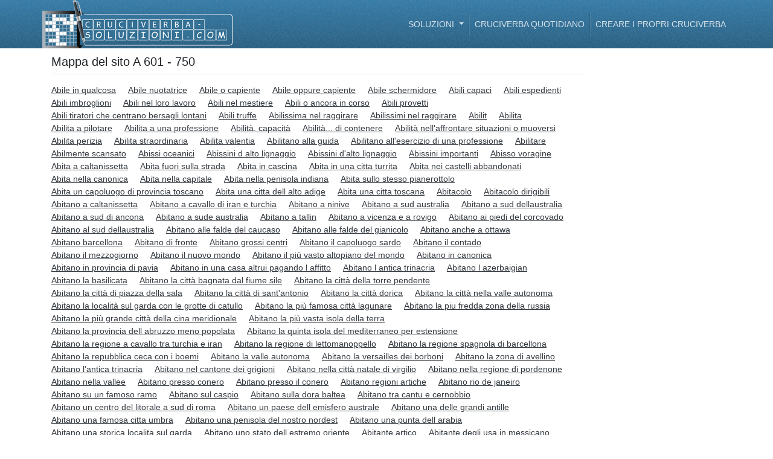

--- FILE ---
content_type: text/html; charset=UTF-8
request_url: https://www.cruciverba-soluzioni.com/lettere/a/601-750
body_size: 59839
content:
<!DOCTYPE html>
<html lang="it">

<head>
    <title>A 601 - 750</title>

    <!-- Meta tags -->
    <meta charset="UTF-8" />
    <meta http-equiv="Content-Type" content="text/html; charset=utf-8" />
    <meta name="viewport" content="width=devicanae-width, initial-scale=1.0, maximum-scale=1.0, user-scalable=no" />
        <meta name="robots" content="noindex, follow">
    <!-- /Meta tags -->

    <!-- CSRF -->
    <meta name="csrf-token" content="dCG9rTjCfSO7ZBAGTv8WQplCYWY7NzkO66mKR77V" />
    <!-- /CSRF -->

    <link rel="canonical" href="" />

    <!-- Favicon -->
    <link rel="shortcut icon" href="https://www.cruciverba-soluzioni.com/favicon.ico" />
    <link rel="icon" href="https://www.cruciverba-soluzioni.com/favicon.ico" type="image/x-icon" />
    <!-- /Favicon -->

    <!-- Styles -->
    <link rel="stylesheet" href="/css/main/main-theme.css">
        <!-- /Styles -->

    
<!-- Global site tag (gtag.js) - Google Analytics -->
<script async src="https://www.googletagmanager.com/gtag/js?id=UA-143756318-1"></script>
<script>
  window.dataLayer = window.dataLayer || [];
  function gtag(){dataLayer.push(arguments);}
  gtag('js', new Date());

  gtag('config', 'UA-143756318-1');
</script>


    <!-- Fonts -->
    
    <!-- /Fonts -->
</head>
<body data-instant-allow-query-string>
    <!-- Header -->
    <header class="r-header container-fluid d-flex align-items-center fixed-top">
        <div class="container p-0">
            <!-- Navigation -->
            <nav class="navbar navbar-expand-lg navbar-dark justify-content-between p-0">
                <div class="d-flex flex-row justify-content-between align-items-center w-100" style="min-height: 80px">
                    <!-- Logo -->
                    <a class="navbar-brand py-0 mr-0" href="/">
                        <img src="https://www.cruciverba-soluzioni.com/img/main/logo/it.png" class="img-fluid">
                    </a>
                    <!-- /Logo -->

                    <!-- Menu Button -->
                    <button class="navbar-toggler" type="button" data-toggle="collapse" data-target="#headerNavBar" aria-controls="headerNavBar" aria-expanded="false" aria-label="Toggle navigation">
                        <span class="navbar-toggler-icon"></span>
                    </button>
                    <!-- Menu Button -->
                </div>

                <!-- Menu items-->
                <div class="r-header-nav collapse navbar-collapse w-100" id="headerNavBar">
                    <ul class="navbar-nav ml-auto">
                        <!-- Questions & Answers -->
                        <li class="nav-item dropdown">
                            <a class="nav-link dropdown-toggle" href="#" id="mainDropdown" role="button" data-toggle="dropdown" aria-haspopup="true" aria-expanded="false">
                            ﻿Soluzioni                            </a>
                            <!-- Q&A Dropdown -->
                            <div class="dropdown-menu" aria-labelledby="mainDropdown">
                                <a class="dropdown-item" href="https://www.cruciverba-soluzioni.com/d">Definizione</a>
                                <a class="dropdown-item" href="https://www.cruciverba-soluzioni.com/s">Soluzione</a>
                                <a class="dropdown-item" href="/suggest">Nuova voce</a>
                            </div>
                            <!-- /Q&A Dropdown -->
                        </li>
                        <!-- /Questions & Answers -->

                        <!-- Daily Crossword -->
                        <li class="nav-item">
                            <a class="nav-link" href="https://www.cruciverba-soluzioni.com/cruciverba/quotidiano">Cruciverba quotidiano</a>
                        </li>
                        <!-- /Daily Crossword -->

                        <!-- Crossword Generator -->
                        <li class="nav-item">
                            <a class="nav-link" href="https://www.cruciverba-soluzioni.com/creare-un-cruciverba">Creare i propri cruciverba</a>
                        </li>
                        <!-- /Crossword Generator -->
                    </ul>
                </div>
                <!-- /Menu items -->
            </nav>
            <!-- /Navigation -->
        </div>
    </header>
    <!-- /Header -->

    <!-- Main Body -->
    <section class="container" style="margin-top: 90px;">
        <!-- Breadcrumb -->
        <header class="d-none d-lg-flex col-sm-12 pl-0">
            <nav aria-label="breadcrumb ml-0">
                <ol class="breadcrumb p-0 m-0">
                                    </ol>
            </nav>
        </header>
        <!-- /Breadcrumb -->

        <!-- <hr class="mb-3" /> -->

        <!-- Main page content -->
        <div class="mb-4">
                <div class="content-container">
        <h1 style="font-size: 20px">Mappa del sito A 601 - 750</h1>

        <hr class="mb-3 mt-0" />

        <ul class="list-inline">
                            <li class="d-inline-block">
                    <a class="pr-3 text-dark text-underline whitespace-no-wrap" href="https://www.cruciverba-soluzioni.com/d/abile-in-qualcosa">
                        Abile in qualcosa
                    </a>
                </li><!-- /.list-item -->
                            <li class="d-inline-block">
                    <a class="pr-3 text-dark text-underline whitespace-no-wrap" href="https://www.cruciverba-soluzioni.com/d/abile-nuotatrice">
                        Abile nuotatrice
                    </a>
                </li><!-- /.list-item -->
                            <li class="d-inline-block">
                    <a class="pr-3 text-dark text-underline whitespace-no-wrap" href="https://www.cruciverba-soluzioni.com/d/abile-o-capiente">
                        Abile o capiente
                    </a>
                </li><!-- /.list-item -->
                            <li class="d-inline-block">
                    <a class="pr-3 text-dark text-underline whitespace-no-wrap" href="https://www.cruciverba-soluzioni.com/d/abile-oppure-capiente">
                        Abile oppure capiente
                    </a>
                </li><!-- /.list-item -->
                            <li class="d-inline-block">
                    <a class="pr-3 text-dark text-underline whitespace-no-wrap" href="https://www.cruciverba-soluzioni.com/d/abile-schermidore">
                        Abile schermidore
                    </a>
                </li><!-- /.list-item -->
                            <li class="d-inline-block">
                    <a class="pr-3 text-dark text-underline whitespace-no-wrap" href="https://www.cruciverba-soluzioni.com/d/abili-capaci">
                        Abili capaci
                    </a>
                </li><!-- /.list-item -->
                            <li class="d-inline-block">
                    <a class="pr-3 text-dark text-underline whitespace-no-wrap" href="https://www.cruciverba-soluzioni.com/d/abili-espedienti">
                        Abili espedienti
                    </a>
                </li><!-- /.list-item -->
                            <li class="d-inline-block">
                    <a class="pr-3 text-dark text-underline whitespace-no-wrap" href="https://www.cruciverba-soluzioni.com/d/abili-imbroglioni">
                        Abili imbroglioni
                    </a>
                </li><!-- /.list-item -->
                            <li class="d-inline-block">
                    <a class="pr-3 text-dark text-underline whitespace-no-wrap" href="https://www.cruciverba-soluzioni.com/d/abili-nel-loro-lavoro">
                        Abili nel loro lavoro
                    </a>
                </li><!-- /.list-item -->
                            <li class="d-inline-block">
                    <a class="pr-3 text-dark text-underline whitespace-no-wrap" href="https://www.cruciverba-soluzioni.com/d/abili-nel-mestiere">
                        Abili nel mestiere
                    </a>
                </li><!-- /.list-item -->
                            <li class="d-inline-block">
                    <a class="pr-3 text-dark text-underline whitespace-no-wrap" href="https://www.cruciverba-soluzioni.com/d/abili-o-ancora-in-corso">
                        Abili o ancora in corso
                    </a>
                </li><!-- /.list-item -->
                            <li class="d-inline-block">
                    <a class="pr-3 text-dark text-underline whitespace-no-wrap" href="https://www.cruciverba-soluzioni.com/d/abili-provetti">
                        Abili provetti
                    </a>
                </li><!-- /.list-item -->
                            <li class="d-inline-block">
                    <a class="pr-3 text-dark text-underline whitespace-no-wrap" href="https://www.cruciverba-soluzioni.com/d/abili-tiratori-che-centrano-bersagli-lontani">
                        Abili tiratori che centrano bersagli lontani
                    </a>
                </li><!-- /.list-item -->
                            <li class="d-inline-block">
                    <a class="pr-3 text-dark text-underline whitespace-no-wrap" href="https://www.cruciverba-soluzioni.com/d/abili-truffe">
                        Abili truffe
                    </a>
                </li><!-- /.list-item -->
                            <li class="d-inline-block">
                    <a class="pr-3 text-dark text-underline whitespace-no-wrap" href="https://www.cruciverba-soluzioni.com/d/abilissima-nel-raggirare">
                        Abilissima nel raggirare
                    </a>
                </li><!-- /.list-item -->
                            <li class="d-inline-block">
                    <a class="pr-3 text-dark text-underline whitespace-no-wrap" href="https://www.cruciverba-soluzioni.com/d/abilissimi-nel-raggirare">
                        Abilissimi nel raggirare
                    </a>
                </li><!-- /.list-item -->
                            <li class="d-inline-block">
                    <a class="pr-3 text-dark text-underline whitespace-no-wrap" href="https://www.cruciverba-soluzioni.com/d/abilit">
                        Abilit
                    </a>
                </li><!-- /.list-item -->
                            <li class="d-inline-block">
                    <a class="pr-3 text-dark text-underline whitespace-no-wrap" href="https://www.cruciverba-soluzioni.com/d/abilita">
                        Abilita
                    </a>
                </li><!-- /.list-item -->
                            <li class="d-inline-block">
                    <a class="pr-3 text-dark text-underline whitespace-no-wrap" href="https://www.cruciverba-soluzioni.com/d/abilita-a-pilotare">
                        Abilita a pilotare
                    </a>
                </li><!-- /.list-item -->
                            <li class="d-inline-block">
                    <a class="pr-3 text-dark text-underline whitespace-no-wrap" href="https://www.cruciverba-soluzioni.com/d/abilita-a-una-professione">
                        Abilita a una professione
                    </a>
                </li><!-- /.list-item -->
                            <li class="d-inline-block">
                    <a class="pr-3 text-dark text-underline whitespace-no-wrap" href="https://www.cruciverba-soluzioni.com/d/abilita-capacita">
                        Abilità, capacità
                    </a>
                </li><!-- /.list-item -->
                            <li class="d-inline-block">
                    <a class="pr-3 text-dark text-underline whitespace-no-wrap" href="https://www.cruciverba-soluzioni.com/d/abilita-di-contenere">
                        Abilità... di contenere
                    </a>
                </li><!-- /.list-item -->
                            <li class="d-inline-block">
                    <a class="pr-3 text-dark text-underline whitespace-no-wrap" href="https://www.cruciverba-soluzioni.com/d/abilita-nellaffrontare-situazioni-o-muoversi">
                        Abilità nell&#039;affrontare situazioni o muoversi
                    </a>
                </li><!-- /.list-item -->
                            <li class="d-inline-block">
                    <a class="pr-3 text-dark text-underline whitespace-no-wrap" href="https://www.cruciverba-soluzioni.com/d/abilita-perizia">
                        Abilita perizia
                    </a>
                </li><!-- /.list-item -->
                            <li class="d-inline-block">
                    <a class="pr-3 text-dark text-underline whitespace-no-wrap" href="https://www.cruciverba-soluzioni.com/d/abilita-straordinaria">
                        Abilita straordinaria
                    </a>
                </li><!-- /.list-item -->
                            <li class="d-inline-block">
                    <a class="pr-3 text-dark text-underline whitespace-no-wrap" href="https://www.cruciverba-soluzioni.com/d/abilita-valentia">
                        Abilita valentia
                    </a>
                </li><!-- /.list-item -->
                            <li class="d-inline-block">
                    <a class="pr-3 text-dark text-underline whitespace-no-wrap" href="https://www.cruciverba-soluzioni.com/d/abilitano-alla-guida">
                        Abilitano alla guida
                    </a>
                </li><!-- /.list-item -->
                            <li class="d-inline-block">
                    <a class="pr-3 text-dark text-underline whitespace-no-wrap" href="https://www.cruciverba-soluzioni.com/d/abilitano-allesercizio-di-una-professione">
                        Abilitano all&#039;esercizio di una professione
                    </a>
                </li><!-- /.list-item -->
                            <li class="d-inline-block">
                    <a class="pr-3 text-dark text-underline whitespace-no-wrap" href="https://www.cruciverba-soluzioni.com/d/abilitare">
                        Abilitare
                    </a>
                </li><!-- /.list-item -->
                            <li class="d-inline-block">
                    <a class="pr-3 text-dark text-underline whitespace-no-wrap" href="https://www.cruciverba-soluzioni.com/d/abilmente-scansato">
                        Abilmente scansato
                    </a>
                </li><!-- /.list-item -->
                            <li class="d-inline-block">
                    <a class="pr-3 text-dark text-underline whitespace-no-wrap" href="https://www.cruciverba-soluzioni.com/d/abissi-oceanici">
                        Abissi oceanici
                    </a>
                </li><!-- /.list-item -->
                            <li class="d-inline-block">
                    <a class="pr-3 text-dark text-underline whitespace-no-wrap" href="https://www.cruciverba-soluzioni.com/d/abissini-d-alto-lignaggio">
                        Abissini d alto lignaggio
                    </a>
                </li><!-- /.list-item -->
                            <li class="d-inline-block">
                    <a class="pr-3 text-dark text-underline whitespace-no-wrap" href="https://www.cruciverba-soluzioni.com/d/abissini-dalto-lignaggio">
                        Abissini d&#039;alto lignaggio
                    </a>
                </li><!-- /.list-item -->
                            <li class="d-inline-block">
                    <a class="pr-3 text-dark text-underline whitespace-no-wrap" href="https://www.cruciverba-soluzioni.com/d/abissini-importanti">
                        Abissini importanti
                    </a>
                </li><!-- /.list-item -->
                            <li class="d-inline-block">
                    <a class="pr-3 text-dark text-underline whitespace-no-wrap" href="https://www.cruciverba-soluzioni.com/d/abisso-voragine">
                        Abisso voragine
                    </a>
                </li><!-- /.list-item -->
                            <li class="d-inline-block">
                    <a class="pr-3 text-dark text-underline whitespace-no-wrap" href="https://www.cruciverba-soluzioni.com/d/abita-a-caltanissetta">
                        Abita a caltanissetta
                    </a>
                </li><!-- /.list-item -->
                            <li class="d-inline-block">
                    <a class="pr-3 text-dark text-underline whitespace-no-wrap" href="https://www.cruciverba-soluzioni.com/d/abita-fuori-sulla-strada">
                        Abita fuori sulla strada
                    </a>
                </li><!-- /.list-item -->
                            <li class="d-inline-block">
                    <a class="pr-3 text-dark text-underline whitespace-no-wrap" href="https://www.cruciverba-soluzioni.com/d/abita-in-cascina">
                        Abita in cascina
                    </a>
                </li><!-- /.list-item -->
                            <li class="d-inline-block">
                    <a class="pr-3 text-dark text-underline whitespace-no-wrap" href="https://www.cruciverba-soluzioni.com/d/abita-in-una-citta-turrita">
                        Abita in una citta turrita
                    </a>
                </li><!-- /.list-item -->
                            <li class="d-inline-block">
                    <a class="pr-3 text-dark text-underline whitespace-no-wrap" href="https://www.cruciverba-soluzioni.com/d/abita-nei-castelli-abbandonati">
                        Abita nei castelli abbandonati
                    </a>
                </li><!-- /.list-item -->
                            <li class="d-inline-block">
                    <a class="pr-3 text-dark text-underline whitespace-no-wrap" href="https://www.cruciverba-soluzioni.com/d/abita-nella-canonica">
                        Abita nella canonica
                    </a>
                </li><!-- /.list-item -->
                            <li class="d-inline-block">
                    <a class="pr-3 text-dark text-underline whitespace-no-wrap" href="https://www.cruciverba-soluzioni.com/d/abita-nella-capitale">
                        Abita nella capitale
                    </a>
                </li><!-- /.list-item -->
                            <li class="d-inline-block">
                    <a class="pr-3 text-dark text-underline whitespace-no-wrap" href="https://www.cruciverba-soluzioni.com/d/abita-nella-penisola-indiana">
                        Abita nella penisola indiana
                    </a>
                </li><!-- /.list-item -->
                            <li class="d-inline-block">
                    <a class="pr-3 text-dark text-underline whitespace-no-wrap" href="https://www.cruciverba-soluzioni.com/d/abita-sullo-stesso-pianerottolo">
                        Abita sullo stesso pianerottolo
                    </a>
                </li><!-- /.list-item -->
                            <li class="d-inline-block">
                    <a class="pr-3 text-dark text-underline whitespace-no-wrap" href="https://www.cruciverba-soluzioni.com/d/abita-un-capoluogo-di-provincia-toscano">
                        Abita un capoluogo di provincia toscano
                    </a>
                </li><!-- /.list-item -->
                            <li class="d-inline-block">
                    <a class="pr-3 text-dark text-underline whitespace-no-wrap" href="https://www.cruciverba-soluzioni.com/d/abita-una-citta-dell-alto-adige">
                        Abita una citta dell alto adige
                    </a>
                </li><!-- /.list-item -->
                            <li class="d-inline-block">
                    <a class="pr-3 text-dark text-underline whitespace-no-wrap" href="https://www.cruciverba-soluzioni.com/d/abita-una-citta-toscana">
                        Abita una citta toscana
                    </a>
                </li><!-- /.list-item -->
                            <li class="d-inline-block">
                    <a class="pr-3 text-dark text-underline whitespace-no-wrap" href="https://www.cruciverba-soluzioni.com/d/abitacolo">
                        Abitacolo
                    </a>
                </li><!-- /.list-item -->
                            <li class="d-inline-block">
                    <a class="pr-3 text-dark text-underline whitespace-no-wrap" href="https://www.cruciverba-soluzioni.com/d/abitacolo-dirigibili">
                        Abitacolo dirigibili
                    </a>
                </li><!-- /.list-item -->
                            <li class="d-inline-block">
                    <a class="pr-3 text-dark text-underline whitespace-no-wrap" href="https://www.cruciverba-soluzioni.com/d/abitano-a-caltanissetta">
                        Abitano a caltanissetta
                    </a>
                </li><!-- /.list-item -->
                            <li class="d-inline-block">
                    <a class="pr-3 text-dark text-underline whitespace-no-wrap" href="https://www.cruciverba-soluzioni.com/d/abitano-a-cavallo-di-iran-e-turchia">
                        Abitano a cavallo di iran e turchia
                    </a>
                </li><!-- /.list-item -->
                            <li class="d-inline-block">
                    <a class="pr-3 text-dark text-underline whitespace-no-wrap" href="https://www.cruciverba-soluzioni.com/d/abitano-a-ninive">
                        Abitano a ninive
                    </a>
                </li><!-- /.list-item -->
                            <li class="d-inline-block">
                    <a class="pr-3 text-dark text-underline whitespace-no-wrap" href="https://www.cruciverba-soluzioni.com/d/abitano-a-sud-australia">
                        Abitano a sud australia
                    </a>
                </li><!-- /.list-item -->
                            <li class="d-inline-block">
                    <a class="pr-3 text-dark text-underline whitespace-no-wrap" href="https://www.cruciverba-soluzioni.com/d/abitano-a-sud-dellaustralia">
                        Abitano a sud dellaustralia
                    </a>
                </li><!-- /.list-item -->
                            <li class="d-inline-block">
                    <a class="pr-3 text-dark text-underline whitespace-no-wrap" href="https://www.cruciverba-soluzioni.com/d/abitano-a-sud-di-ancona">
                        Abitano a sud di ancona
                    </a>
                </li><!-- /.list-item -->
                            <li class="d-inline-block">
                    <a class="pr-3 text-dark text-underline whitespace-no-wrap" href="https://www.cruciverba-soluzioni.com/d/abitano-a-sude-australia">
                        Abitano a sude australia
                    </a>
                </li><!-- /.list-item -->
                            <li class="d-inline-block">
                    <a class="pr-3 text-dark text-underline whitespace-no-wrap" href="https://www.cruciverba-soluzioni.com/d/abitano-a-tallin">
                        Abitano a tallin
                    </a>
                </li><!-- /.list-item -->
                            <li class="d-inline-block">
                    <a class="pr-3 text-dark text-underline whitespace-no-wrap" href="https://www.cruciverba-soluzioni.com/d/abitano-a-vicenza-e-a-rovigo">
                        Abitano a vicenza e a rovigo
                    </a>
                </li><!-- /.list-item -->
                            <li class="d-inline-block">
                    <a class="pr-3 text-dark text-underline whitespace-no-wrap" href="https://www.cruciverba-soluzioni.com/d/abitano-ai-piedi-del-corcovado">
                        Abitano ai piedi del corcovado
                    </a>
                </li><!-- /.list-item -->
                            <li class="d-inline-block">
                    <a class="pr-3 text-dark text-underline whitespace-no-wrap" href="https://www.cruciverba-soluzioni.com/d/abitano-al-sud-dellaustralia">
                        Abitano al sud dellaustralia
                    </a>
                </li><!-- /.list-item -->
                            <li class="d-inline-block">
                    <a class="pr-3 text-dark text-underline whitespace-no-wrap" href="https://www.cruciverba-soluzioni.com/d/abitano-alle-falde-del-caucaso">
                        Abitano alle falde del caucaso
                    </a>
                </li><!-- /.list-item -->
                            <li class="d-inline-block">
                    <a class="pr-3 text-dark text-underline whitespace-no-wrap" href="https://www.cruciverba-soluzioni.com/d/abitano-alle-falde-del-gianicolo">
                        Abitano alle falde del gianicolo
                    </a>
                </li><!-- /.list-item -->
                            <li class="d-inline-block">
                    <a class="pr-3 text-dark text-underline whitespace-no-wrap" href="https://www.cruciverba-soluzioni.com/d/abitano-anche-a-ottawa">
                        Abitano anche a ottawa
                    </a>
                </li><!-- /.list-item -->
                            <li class="d-inline-block">
                    <a class="pr-3 text-dark text-underline whitespace-no-wrap" href="https://www.cruciverba-soluzioni.com/d/abitano-barcellona">
                        Abitano barcellona
                    </a>
                </li><!-- /.list-item -->
                            <li class="d-inline-block">
                    <a class="pr-3 text-dark text-underline whitespace-no-wrap" href="https://www.cruciverba-soluzioni.com/d/abitano-di-fronte">
                        Abitano di fronte
                    </a>
                </li><!-- /.list-item -->
                            <li class="d-inline-block">
                    <a class="pr-3 text-dark text-underline whitespace-no-wrap" href="https://www.cruciverba-soluzioni.com/d/abitano-grossi-centri">
                        Abitano grossi centri
                    </a>
                </li><!-- /.list-item -->
                            <li class="d-inline-block">
                    <a class="pr-3 text-dark text-underline whitespace-no-wrap" href="https://www.cruciverba-soluzioni.com/d/abitano-il-capoluogo-sardo">
                        Abitano il capoluogo sardo
                    </a>
                </li><!-- /.list-item -->
                            <li class="d-inline-block">
                    <a class="pr-3 text-dark text-underline whitespace-no-wrap" href="https://www.cruciverba-soluzioni.com/d/abitano-il-contado">
                        Abitano il contado
                    </a>
                </li><!-- /.list-item -->
                            <li class="d-inline-block">
                    <a class="pr-3 text-dark text-underline whitespace-no-wrap" href="https://www.cruciverba-soluzioni.com/d/abitano-il-mezzogiorno">
                        Abitano il mezzogiorno
                    </a>
                </li><!-- /.list-item -->
                            <li class="d-inline-block">
                    <a class="pr-3 text-dark text-underline whitespace-no-wrap" href="https://www.cruciverba-soluzioni.com/d/abitano-il-nuovo-mondo">
                        Abitano il nuovo mondo
                    </a>
                </li><!-- /.list-item -->
                            <li class="d-inline-block">
                    <a class="pr-3 text-dark text-underline whitespace-no-wrap" href="https://www.cruciverba-soluzioni.com/d/abitano-il-piu-vasto-altopiano-del-mondo">
                        Abitano il più vasto altopiano del mondo
                    </a>
                </li><!-- /.list-item -->
                            <li class="d-inline-block">
                    <a class="pr-3 text-dark text-underline whitespace-no-wrap" href="https://www.cruciverba-soluzioni.com/d/abitano-in-canonica">
                        Abitano in canonica
                    </a>
                </li><!-- /.list-item -->
                            <li class="d-inline-block">
                    <a class="pr-3 text-dark text-underline whitespace-no-wrap" href="https://www.cruciverba-soluzioni.com/d/abitano-in-provincia-di-pavia">
                        Abitano in provincia di pavia
                    </a>
                </li><!-- /.list-item -->
                            <li class="d-inline-block">
                    <a class="pr-3 text-dark text-underline whitespace-no-wrap" href="https://www.cruciverba-soluzioni.com/d/abitano-in-una-casa-altrui-pagando-l-affitto">
                        Abitano in una casa altrui pagando l affitto
                    </a>
                </li><!-- /.list-item -->
                            <li class="d-inline-block">
                    <a class="pr-3 text-dark text-underline whitespace-no-wrap" href="https://www.cruciverba-soluzioni.com/d/abitano-l-antica-trinacria">
                        Abitano l antica trinacria
                    </a>
                </li><!-- /.list-item -->
                            <li class="d-inline-block">
                    <a class="pr-3 text-dark text-underline whitespace-no-wrap" href="https://www.cruciverba-soluzioni.com/d/abitano-l-azerbaigian">
                        Abitano l azerbaigian
                    </a>
                </li><!-- /.list-item -->
                            <li class="d-inline-block">
                    <a class="pr-3 text-dark text-underline whitespace-no-wrap" href="https://www.cruciverba-soluzioni.com/d/abitano-la-basilicata">
                        Abitano la basilicata
                    </a>
                </li><!-- /.list-item -->
                            <li class="d-inline-block">
                    <a class="pr-3 text-dark text-underline whitespace-no-wrap" href="https://www.cruciverba-soluzioni.com/d/abitano-la-citta-bagnata-dal-fiume-sile">
                        Abitano la città bagnata dal fiume sile
                    </a>
                </li><!-- /.list-item -->
                            <li class="d-inline-block">
                    <a class="pr-3 text-dark text-underline whitespace-no-wrap" href="https://www.cruciverba-soluzioni.com/d/abitano-la-citta-della-torre-pendente">
                        Abitano la città della torre pendente
                    </a>
                </li><!-- /.list-item -->
                            <li class="d-inline-block">
                    <a class="pr-3 text-dark text-underline whitespace-no-wrap" href="https://www.cruciverba-soluzioni.com/d/abitano-la-citta-di-piazza-della-sala">
                        Abitano la città di piazza della sala
                    </a>
                </li><!-- /.list-item -->
                            <li class="d-inline-block">
                    <a class="pr-3 text-dark text-underline whitespace-no-wrap" href="https://www.cruciverba-soluzioni.com/d/abitano-la-citta-di-santantonio">
                        Abitano la città di sant&#039;antonio
                    </a>
                </li><!-- /.list-item -->
                            <li class="d-inline-block">
                    <a class="pr-3 text-dark text-underline whitespace-no-wrap" href="https://www.cruciverba-soluzioni.com/d/abitano-la-citta-dorica">
                        Abitano la città dorica
                    </a>
                </li><!-- /.list-item -->
                            <li class="d-inline-block">
                    <a class="pr-3 text-dark text-underline whitespace-no-wrap" href="https://www.cruciverba-soluzioni.com/d/abitano-la-citta-nella-valle-autonoma">
                        Abitano la città nella valle autonoma
                    </a>
                </li><!-- /.list-item -->
                            <li class="d-inline-block">
                    <a class="pr-3 text-dark text-underline whitespace-no-wrap" href="https://www.cruciverba-soluzioni.com/d/abitano-la-localita-sul-garda-con-le-grotte-di-catullo">
                        Abitano la località sul garda con le grotte di catullo
                    </a>
                </li><!-- /.list-item -->
                            <li class="d-inline-block">
                    <a class="pr-3 text-dark text-underline whitespace-no-wrap" href="https://www.cruciverba-soluzioni.com/d/abitano-la-piu-famosa-citta-lagunare">
                        Abitano la più famosa città lagunare
                    </a>
                </li><!-- /.list-item -->
                            <li class="d-inline-block">
                    <a class="pr-3 text-dark text-underline whitespace-no-wrap" href="https://www.cruciverba-soluzioni.com/d/abitano-la-piu-fredda-zona-della-russia">
                        Abitano la piu fredda zona della russia
                    </a>
                </li><!-- /.list-item -->
                            <li class="d-inline-block">
                    <a class="pr-3 text-dark text-underline whitespace-no-wrap" href="https://www.cruciverba-soluzioni.com/d/abitano-la-piu-grande-citta-della-cina-meridionale">
                        Abitano la più grande città della cina meridionale
                    </a>
                </li><!-- /.list-item -->
                            <li class="d-inline-block">
                    <a class="pr-3 text-dark text-underline whitespace-no-wrap" href="https://www.cruciverba-soluzioni.com/d/abitano-la-piu-vasta-isola-della-terra">
                        Abitano la più vasta isola della terra
                    </a>
                </li><!-- /.list-item -->
                            <li class="d-inline-block">
                    <a class="pr-3 text-dark text-underline whitespace-no-wrap" href="https://www.cruciverba-soluzioni.com/d/abitano-la-provincia-dell-abruzzo-meno-popolata">
                        Abitano la provincia dell abruzzo meno popolata
                    </a>
                </li><!-- /.list-item -->
                            <li class="d-inline-block">
                    <a class="pr-3 text-dark text-underline whitespace-no-wrap" href="https://www.cruciverba-soluzioni.com/d/abitano-la-quinta-isola-del-mediterraneo-per-estensione">
                        Abitano la quinta isola del mediterraneo per estensione
                    </a>
                </li><!-- /.list-item -->
                            <li class="d-inline-block">
                    <a class="pr-3 text-dark text-underline whitespace-no-wrap" href="https://www.cruciverba-soluzioni.com/d/abitano-la-regione-a-cavallo-tra-turchia-e-iran">
                        Abitano la regione a cavallo tra turchia e iran
                    </a>
                </li><!-- /.list-item -->
                            <li class="d-inline-block">
                    <a class="pr-3 text-dark text-underline whitespace-no-wrap" href="https://www.cruciverba-soluzioni.com/d/abitano-la-regione-di-lettomanoppello">
                        Abitano la regione di lettomanoppello
                    </a>
                </li><!-- /.list-item -->
                            <li class="d-inline-block">
                    <a class="pr-3 text-dark text-underline whitespace-no-wrap" href="https://www.cruciverba-soluzioni.com/d/abitano-la-regione-spagnola-di-barcellona">
                        Abitano la regione spagnola di barcellona
                    </a>
                </li><!-- /.list-item -->
                            <li class="d-inline-block">
                    <a class="pr-3 text-dark text-underline whitespace-no-wrap" href="https://www.cruciverba-soluzioni.com/d/abitano-la-repubblica-ceca-con-i-boemi">
                        Abitano la repubblica ceca con i boemi
                    </a>
                </li><!-- /.list-item -->
                            <li class="d-inline-block">
                    <a class="pr-3 text-dark text-underline whitespace-no-wrap" href="https://www.cruciverba-soluzioni.com/d/abitano-la-valle-autonoma">
                        Abitano la valle autonoma
                    </a>
                </li><!-- /.list-item -->
                            <li class="d-inline-block">
                    <a class="pr-3 text-dark text-underline whitespace-no-wrap" href="https://www.cruciverba-soluzioni.com/d/abitano-la-versailles-dei-borboni">
                        Abitano la versailles dei borboni
                    </a>
                </li><!-- /.list-item -->
                            <li class="d-inline-block">
                    <a class="pr-3 text-dark text-underline whitespace-no-wrap" href="https://www.cruciverba-soluzioni.com/d/abitano-la-zona-di-avellino">
                        Abitano la zona di avellino
                    </a>
                </li><!-- /.list-item -->
                            <li class="d-inline-block">
                    <a class="pr-3 text-dark text-underline whitespace-no-wrap" href="https://www.cruciverba-soluzioni.com/d/abitano-lantica-trinacria">
                        Abitano l&#039;antica trinacria
                    </a>
                </li><!-- /.list-item -->
                            <li class="d-inline-block">
                    <a class="pr-3 text-dark text-underline whitespace-no-wrap" href="https://www.cruciverba-soluzioni.com/d/abitano-nel-cantone-dei-grigioni">
                        Abitano nel cantone dei grigioni
                    </a>
                </li><!-- /.list-item -->
                            <li class="d-inline-block">
                    <a class="pr-3 text-dark text-underline whitespace-no-wrap" href="https://www.cruciverba-soluzioni.com/d/abitano-nella-citta-natale-di-virgilio">
                        Abitano nella città natale di virgilio
                    </a>
                </li><!-- /.list-item -->
                            <li class="d-inline-block">
                    <a class="pr-3 text-dark text-underline whitespace-no-wrap" href="https://www.cruciverba-soluzioni.com/d/abitano-nella-regione-di-pordenone">
                        Abitano nella regione di pordenone
                    </a>
                </li><!-- /.list-item -->
                            <li class="d-inline-block">
                    <a class="pr-3 text-dark text-underline whitespace-no-wrap" href="https://www.cruciverba-soluzioni.com/d/abitano-nella-vallee">
                        Abitano nella vallee
                    </a>
                </li><!-- /.list-item -->
                            <li class="d-inline-block">
                    <a class="pr-3 text-dark text-underline whitespace-no-wrap" href="https://www.cruciverba-soluzioni.com/d/abitano-presso-conero">
                        Abitano presso conero
                    </a>
                </li><!-- /.list-item -->
                            <li class="d-inline-block">
                    <a class="pr-3 text-dark text-underline whitespace-no-wrap" href="https://www.cruciverba-soluzioni.com/d/abitano-presso-il-conero">
                        Abitano presso il conero
                    </a>
                </li><!-- /.list-item -->
                            <li class="d-inline-block">
                    <a class="pr-3 text-dark text-underline whitespace-no-wrap" href="https://www.cruciverba-soluzioni.com/d/abitano-regioni-artiche">
                        Abitano regioni artiche
                    </a>
                </li><!-- /.list-item -->
                            <li class="d-inline-block">
                    <a class="pr-3 text-dark text-underline whitespace-no-wrap" href="https://www.cruciverba-soluzioni.com/d/abitano-rio-de-janeiro">
                        Abitano rio de janeiro
                    </a>
                </li><!-- /.list-item -->
                            <li class="d-inline-block">
                    <a class="pr-3 text-dark text-underline whitespace-no-wrap" href="https://www.cruciverba-soluzioni.com/d/abitano-su-un-famoso-ramo">
                        Abitano su un famoso ramo
                    </a>
                </li><!-- /.list-item -->
                            <li class="d-inline-block">
                    <a class="pr-3 text-dark text-underline whitespace-no-wrap" href="https://www.cruciverba-soluzioni.com/d/abitano-sul-caspio">
                        Abitano sul caspio
                    </a>
                </li><!-- /.list-item -->
                            <li class="d-inline-block">
                    <a class="pr-3 text-dark text-underline whitespace-no-wrap" href="https://www.cruciverba-soluzioni.com/d/abitano-sulla-dora-baltea">
                        Abitano sulla dora baltea
                    </a>
                </li><!-- /.list-item -->
                            <li class="d-inline-block">
                    <a class="pr-3 text-dark text-underline whitespace-no-wrap" href="https://www.cruciverba-soluzioni.com/d/abitano-tra-cantu-e-cernobbio">
                        Abitano tra cantu e cernobbio
                    </a>
                </li><!-- /.list-item -->
                            <li class="d-inline-block">
                    <a class="pr-3 text-dark text-underline whitespace-no-wrap" href="https://www.cruciverba-soluzioni.com/d/abitano-un-centro-del-litorale-a-sud-di-roma">
                        Abitano un centro del litorale a sud di roma
                    </a>
                </li><!-- /.list-item -->
                            <li class="d-inline-block">
                    <a class="pr-3 text-dark text-underline whitespace-no-wrap" href="https://www.cruciverba-soluzioni.com/d/abitano-un-paese-dell-emisfero-australe">
                        Abitano un paese dell emisfero australe
                    </a>
                </li><!-- /.list-item -->
                            <li class="d-inline-block">
                    <a class="pr-3 text-dark text-underline whitespace-no-wrap" href="https://www.cruciverba-soluzioni.com/d/abitano-una-delle-grandi-antille">
                        Abitano una delle grandi antille
                    </a>
                </li><!-- /.list-item -->
                            <li class="d-inline-block">
                    <a class="pr-3 text-dark text-underline whitespace-no-wrap" href="https://www.cruciverba-soluzioni.com/d/abitano-una-famosa-citta-umbra">
                        Abitano una famosa citta umbra
                    </a>
                </li><!-- /.list-item -->
                            <li class="d-inline-block">
                    <a class="pr-3 text-dark text-underline whitespace-no-wrap" href="https://www.cruciverba-soluzioni.com/d/abitano-una-penisola-del-nostro-nordest">
                        Abitano una penisola del nostro nordest
                    </a>
                </li><!-- /.list-item -->
                            <li class="d-inline-block">
                    <a class="pr-3 text-dark text-underline whitespace-no-wrap" href="https://www.cruciverba-soluzioni.com/d/abitano-una-punta-dell-arabia">
                        Abitano una punta dell arabia
                    </a>
                </li><!-- /.list-item -->
                            <li class="d-inline-block">
                    <a class="pr-3 text-dark text-underline whitespace-no-wrap" href="https://www.cruciverba-soluzioni.com/d/abitano-una-storica-localita-sul-garda">
                        Abitano una storica localita sul garda
                    </a>
                </li><!-- /.list-item -->
                            <li class="d-inline-block">
                    <a class="pr-3 text-dark text-underline whitespace-no-wrap" href="https://www.cruciverba-soluzioni.com/d/abitano-uno-stato-dell-estremo-oriente">
                        Abitano uno stato dell estremo oriente
                    </a>
                </li><!-- /.list-item -->
                            <li class="d-inline-block">
                    <a class="pr-3 text-dark text-underline whitespace-no-wrap" href="https://www.cruciverba-soluzioni.com/d/abitante-artico">
                        Abitante artico
                    </a>
                </li><!-- /.list-item -->
                            <li class="d-inline-block">
                    <a class="pr-3 text-dark text-underline whitespace-no-wrap" href="https://www.cruciverba-soluzioni.com/d/abitante-degli-usa-in-messicano">
                        Abitante degli usa in messicano
                    </a>
                </li><!-- /.list-item -->
                            <li class="d-inline-block">
                    <a class="pr-3 text-dark text-underline whitespace-no-wrap" href="https://www.cruciverba-soluzioni.com/d/abitante-del-capoluogo-piemontese">
                        Abitante del capoluogo piemontese
                    </a>
                </li><!-- /.list-item -->
                            <li class="d-inline-block">
                    <a class="pr-3 text-dark text-underline whitespace-no-wrap" href="https://www.cruciverba-soluzioni.com/d/abitante-del-laos">
                        Abitante del laos
                    </a>
                </li><!-- /.list-item -->
                            <li class="d-inline-block">
                    <a class="pr-3 text-dark text-underline whitespace-no-wrap" href="https://www.cruciverba-soluzioni.com/d/abitante-del-nostro-pianeta">
                        Abitante del nostro pianeta
                    </a>
                </li><!-- /.list-item -->
                            <li class="d-inline-block">
                    <a class="pr-3 text-dark text-underline whitespace-no-wrap" href="https://www.cruciverba-soluzioni.com/d/abitante-dell-antica-augusta-praetoria">
                        Abitante dell antica augusta praetoria
                    </a>
                </li><!-- /.list-item -->
                            <li class="d-inline-block">
                    <a class="pr-3 text-dark text-underline whitespace-no-wrap" href="https://www.cruciverba-soluzioni.com/d/abitante-dell-arabia">
                        Abitante dell arabia
                    </a>
                </li><!-- /.list-item -->
                            <li class="d-inline-block">
                    <a class="pr-3 text-dark text-underline whitespace-no-wrap" href="https://www.cruciverba-soluzioni.com/d/abitante-dell-india-di-religione-non-islamica">
                        Abitante dell india di religione non islamica
                    </a>
                </li><!-- /.list-item -->
                            <li class="d-inline-block">
                    <a class="pr-3 text-dark text-underline whitespace-no-wrap" href="https://www.cruciverba-soluzioni.com/d/abitante-della-capitale-della-spagna">
                        Abitante della capitale della spagna
                    </a>
                </li><!-- /.list-item -->
                            <li class="d-inline-block">
                    <a class="pr-3 text-dark text-underline whitespace-no-wrap" href="https://www.cruciverba-soluzioni.com/d/abitante-della-capitale-egiziana">
                        Abitante della capitale egiziana
                    </a>
                </li><!-- /.list-item -->
                            <li class="d-inline-block">
                    <a class="pr-3 text-dark text-underline whitespace-no-wrap" href="https://www.cruciverba-soluzioni.com/d/abitante-della-catalogna">
                        Abitante della catalogna
                    </a>
                </li><!-- /.list-item -->
                            <li class="d-inline-block">
                    <a class="pr-3 text-dark text-underline whitespace-no-wrap" href="https://www.cruciverba-soluzioni.com/d/abitante-della-citta-piu-popolosa-dellabruzzo">
                        Abitante della città più popolosa dell&#039;abruzzo
                    </a>
                </li><!-- /.list-item -->
                            <li class="d-inline-block">
                    <a class="pr-3 text-dark text-underline whitespace-no-wrap" href="https://www.cruciverba-soluzioni.com/d/abitante-della-meta-meridionale-del-belgio">
                        Abitante della metà meridionale del belgio
                    </a>
                </li><!-- /.list-item -->
                            <li class="d-inline-block">
                    <a class="pr-3 text-dark text-underline whitespace-no-wrap" href="https://www.cruciverba-soluzioni.com/d/abitante-della-meta-settentrionale-del-belgio">
                        Abitante della metà settentrionale del belgio
                    </a>
                </li><!-- /.list-item -->
                            <li class="d-inline-block">
                    <a class="pr-3 text-dark text-underline whitespace-no-wrap" href="https://www.cruciverba-soluzioni.com/d/abitante-della-piu-grande-isola-greca">
                        Abitante della più grande isola greca
                    </a>
                </li><!-- /.list-item -->
                            <li class="d-inline-block">
                    <a class="pr-3 text-dark text-underline whitespace-no-wrap" href="https://www.cruciverba-soluzioni.com/d/abitante-della-piu-grande-isola-toscana">
                        Abitante della più grande isola toscana
                    </a>
                </li><!-- /.list-item -->
                            <li class="d-inline-block">
                    <a class="pr-3 text-dark text-underline whitespace-no-wrap" href="https://www.cruciverba-soluzioni.com/d/abitante-della-regione-spagnola-di-saragozza">
                        Abitante della regione spagnola di saragozza
                    </a>
                </li><!-- /.list-item -->
                            <li class="d-inline-block">
                    <a class="pr-3 text-dark text-underline whitespace-no-wrap" href="https://www.cruciverba-soluzioni.com/d/abitante-dellindia-o-della-cina">
                        Abitante dell&#039;india o della cina
                    </a>
                </li><!-- /.list-item -->
                            <li class="d-inline-block">
                    <a class="pr-3 text-dark text-underline whitespace-no-wrap" href="https://www.cruciverba-soluzioni.com/d/abitante-di-assisi">
                        Abitante di assisi
                    </a>
                </li><!-- /.list-item -->
                            <li class="d-inline-block">
                    <a class="pr-3 text-dark text-underline whitespace-no-wrap" href="https://www.cruciverba-soluzioni.com/d/abitante-di-caltanissetta">
                        Abitante di caltanissetta
                    </a>
                </li><!-- /.list-item -->
                            <li class="d-inline-block">
                    <a class="pr-3 text-dark text-underline whitespace-no-wrap" href="https://www.cruciverba-soluzioni.com/d/abitante-di-rio-de-janeiro">
                        Abitante di rio de janeiro
                    </a>
                </li><!-- /.list-item -->
                            <li class="d-inline-block">
                    <a class="pr-3 text-dark text-underline whitespace-no-wrap" href="https://www.cruciverba-soluzioni.com/d/abitante-di-una-nazione-africana">
                        Abitante di una nazione africana
                    </a>
                </li><!-- /.list-item -->
                            <li class="d-inline-block">
                    <a class="pr-3 text-dark text-underline whitespace-no-wrap" href="https://www.cruciverba-soluzioni.com/d/abitante-di-una-regione-caucasica">
                        Abitante di una regione caucasica
                    </a>
                </li><!-- /.list-item -->
                            <li class="d-inline-block">
                    <a class="pr-3 text-dark text-underline whitespace-no-wrap" href="https://www.cruciverba-soluzioni.com/d/abitante-di-varese">
                        Abitante di varese
                    </a>
                </li><!-- /.list-item -->
                            <li class="d-inline-block">
                    <a class="pr-3 text-dark text-underline whitespace-no-wrap" href="https://www.cruciverba-soluzioni.com/d/abitante-diuna-localita-del-veneziano">
                        Abitante diuna localita del veneziano
                    </a>
                </li><!-- /.list-item -->
                            <li class="d-inline-block">
                    <a class="pr-3 text-dark text-underline whitespace-no-wrap" href="https://www.cruciverba-soluzioni.com/d/abitante-marino">
                        Abitante marino
                    </a>
                </li><!-- /.list-item -->
                            <li class="d-inline-block">
                    <a class="pr-3 text-dark text-underline whitespace-no-wrap" href="https://www.cruciverba-soluzioni.com/d/abitante-originario-di-unarea">
                        Abitante originario di un&#039;area
                    </a>
                </li><!-- /.list-item -->
                            <li class="d-inline-block">
                    <a class="pr-3 text-dark text-underline whitespace-no-wrap" href="https://www.cruciverba-soluzioni.com/d/abitanti-autoctoni-dellaustralia">
                        Abitanti autoctoni dell&#039;australia
                    </a>
                </li><!-- /.list-item -->
                            <li class="d-inline-block">
                    <a class="pr-3 text-dark text-underline whitespace-no-wrap" href="https://www.cruciverba-soluzioni.com/d/abitanti-capoluogo-dell-emilia-romagna">
                        Abitanti capoluogo dell emilia romagna
                    </a>
                </li><!-- /.list-item -->
                            <li class="d-inline-block">
                    <a class="pr-3 text-dark text-underline whitespace-no-wrap" href="https://www.cruciverba-soluzioni.com/d/abitanti-conero">
                        Abitanti conero
                    </a>
                </li><!-- /.list-item -->
                            <li class="d-inline-block">
                    <a class="pr-3 text-dark text-underline whitespace-no-wrap" href="https://www.cruciverba-soluzioni.com/d/abitanti-del-conero">
                        Abitanti del conero
                    </a>
                </li><!-- /.list-item -->
                    </ul><!-- /.list -->
    </div>
        </div>
        <!-- /Main page content -->
    </section>
    <!-- /Main Body -->

    <!-- Footer -->
<footer class="r-footer container-fluid d-flex align-items-center mt-5">
    <div class="container my-3">
        <p class="my-0 d-inline-block mr-2">Copyright 2015 - 2026 by cruciverba-soluzioni.com </p>

        <ul class="list-inline d-inline-block mb-0">
            <li>
                                    <a class="text-white mr-1 p-0" href="https://www.cruciverba-soluzioni.com/lettere/a">
                        A
                    </a>
                                    <a class="text-white mr-1 p-0" href="https://www.cruciverba-soluzioni.com/lettere/b">
                        B
                    </a>
                                    <a class="text-white mr-1 p-0" href="https://www.cruciverba-soluzioni.com/lettere/c">
                        C
                    </a>
                                    <a class="text-white mr-1 p-0" href="https://www.cruciverba-soluzioni.com/lettere/d">
                        D
                    </a>
                                    <a class="text-white mr-1 p-0" href="https://www.cruciverba-soluzioni.com/lettere/e">
                        E
                    </a>
                                    <a class="text-white mr-1 p-0" href="https://www.cruciverba-soluzioni.com/lettere/f">
                        F
                    </a>
                                    <a class="text-white mr-1 p-0" href="https://www.cruciverba-soluzioni.com/lettere/g">
                        G
                    </a>
                                    <a class="text-white mr-1 p-0" href="https://www.cruciverba-soluzioni.com/lettere/h">
                        H
                    </a>
                                    <a class="text-white mr-1 p-0" href="https://www.cruciverba-soluzioni.com/lettere/i">
                        I
                    </a>
                                    <a class="text-white mr-1 p-0" href="https://www.cruciverba-soluzioni.com/lettere/j">
                        J
                    </a>
                                    <a class="text-white mr-1 p-0" href="https://www.cruciverba-soluzioni.com/lettere/k">
                        K
                    </a>
                                    <a class="text-white mr-1 p-0" href="https://www.cruciverba-soluzioni.com/lettere/l">
                        L
                    </a>
                                    <a class="text-white mr-1 p-0" href="https://www.cruciverba-soluzioni.com/lettere/m">
                        M
                    </a>
                                    <a class="text-white mr-1 p-0" href="https://www.cruciverba-soluzioni.com/lettere/n">
                        N
                    </a>
                                    <a class="text-white mr-1 p-0" href="https://www.cruciverba-soluzioni.com/lettere/o">
                        O
                    </a>
                                    <a class="text-white mr-1 p-0" href="https://www.cruciverba-soluzioni.com/lettere/p">
                        P
                    </a>
                                    <a class="text-white mr-1 p-0" href="https://www.cruciverba-soluzioni.com/lettere/q">
                        Q
                    </a>
                                    <a class="text-white mr-1 p-0" href="https://www.cruciverba-soluzioni.com/lettere/r">
                        R
                    </a>
                                    <a class="text-white mr-1 p-0" href="https://www.cruciverba-soluzioni.com/lettere/s">
                        S
                    </a>
                                    <a class="text-white mr-1 p-0" href="https://www.cruciverba-soluzioni.com/lettere/t">
                        T
                    </a>
                                    <a class="text-white mr-1 p-0" href="https://www.cruciverba-soluzioni.com/lettere/u">
                        U
                    </a>
                                    <a class="text-white mr-1 p-0" href="https://www.cruciverba-soluzioni.com/lettere/v">
                        V
                    </a>
                                    <a class="text-white mr-1 p-0" href="https://www.cruciverba-soluzioni.com/lettere/w">
                        W
                    </a>
                                    <a class="text-white mr-1 p-0" href="https://www.cruciverba-soluzioni.com/lettere/x">
                        X
                    </a>
                                    <a class="text-white mr-1 p-0" href="https://www.cruciverba-soluzioni.com/lettere/y">
                        Y
                    </a>
                                    <a class="text-white mr-1 p-0" href="https://www.cruciverba-soluzioni.com/lettere/z">
                        Z
                    </a>
                            </li><!-- /.list-item -->
        </ul><!-- /.list -->
    </div>
</footer>
<!-- /Footer -->

    <!-- Scripts -->
    <script>
        window.questionsPath = 'https://www.cruciverba-soluzioni.com/d'
        window.answersPath = 'https://www.cruciverba-soluzioni.com/s'
        window.archivePath = 'https://www.cruciverba-soluzioni.com/crossword'
    </script>
    <script src="/js/main/main-theme.js"></script>
        <!-- /Scripts -->
</body>
</html>
